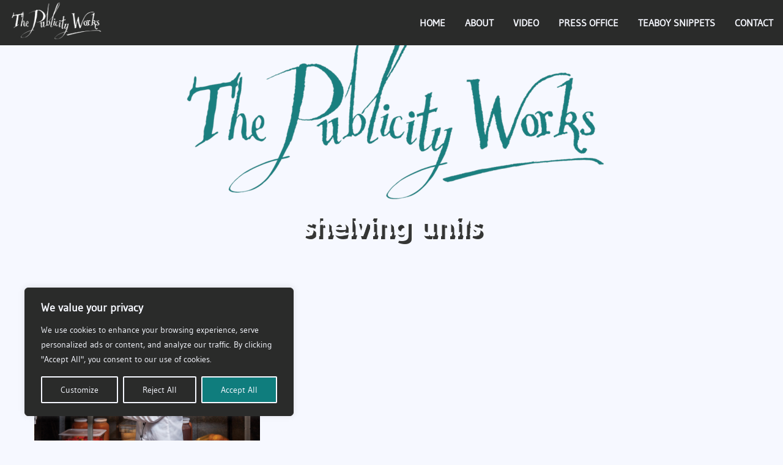

--- FILE ---
content_type: text/css; charset=utf-8
request_url: http://www.publicityworks.biz/wp-content/themes/LFWD/style.css?ver=1.0.0
body_size: 6739
content:
/*!
Theme Name: LFWD
Theme URI: https://littlenerdwebdesign.co.uk/
Author: Louise Foster
Author URI: https://littlenerdwebdesign.co.uk/
Description: Description
Version: 1.0.0
Tested up to: 7.4.28
Requires PHP: 5.6
License: GNU General Public License v2 or later
License URI: LICENSE
*/

@font-face{font-family:Dynamo;font-style:normal;font-weight:400;font-display:swap;src:url(/wp-content/themes/LFWD/fonts/font.woff2) format('woff2');}
@font-face{font-family:Gudea;font-style:normal;font-weight:400;font-display:swap;src:url(/wp-content/themes/LFWD/fonts/gudea-regular-webfont.woff2) format('woff2');}

/* ========================================= NORMALIZE ========================================= */
html{line-height:1.15;-webkit-text-size-adjust:100%}body{margin:0}main{display:block}h1{font-size:2em;margin:.67em 0}hr{box-sizing:content-box;height:0;overflow:visible}pre{font-family:monospace,monospace;font-size:1em}a{background-color:transparent}abbr[title]{border-bottom:none;text-decoration:underline;text-decoration:underline dotted}b,strong{font-weight:900;}code,kbd,samp{font-family:monospace,monospace;font-size:1em}small{font-size:80%}sub,sup{font-size:75%;line-height:0;position:relative;vertical-align:baseline}sub{bottom:-.25em}sup{top:-.5em}img{border-style:none}button,input,optgroup,select,textarea{font-family:inherit;font-size:100%;line-height:1.15;margin:0}button,input{overflow:visible}button,select{text-transform:none}[type=button],[type=reset],[type=submit],button{-webkit-appearance:button}[type=button]::-moz-focus-inner,[type=reset]::-moz-focus-inner,[type=submit]::-moz-focus-inner,button::-moz-focus-inner{border-style:none;padding:0}[type=button]:-moz-focusring,[type=reset]:-moz-focusring,[type=submit]:-moz-focusring,button:-moz-focusring{outline:1px dotted ButtonText}fieldset{padding:.35em .75em .625em}legend{box-sizing:border-box;color:inherit;display:table;max-width:100%;padding:0;white-space:normal}progress{vertical-align:baseline}textarea{overflow:auto}[type=checkbox],[type=radio]{box-sizing:border-box;padding:0}[type=number]::-webkit-inner-spin-button,[type=number]::-webkit-outer-spin-button{height:auto}[type=search]{-webkit-appearance:textfield;outline-offset:-2px}[type=search]::-webkit-search-decoration{-webkit-appearance:none}::-webkit-file-upload-button{-webkit-appearance:button;font:inherit}details{display:block}summary{display:list-item}template{display:none}[hidden]{display:none}

/* ======================================== THEME CODING ======================================== */
*,*::before,*::after{box-sizing:inherit;}

html{box-sizing:border-box;}

body,button,input,select,optgroup,textarea{color:#f6f8ff;font-family:-apple-system,BlinkMacSystemFont,"Segoe UI",Roboto,Oxygen-Sans,Ubuntu,Cantarell,"Helvetica Neue",sans-serif;font-size:1rem;line-height:1.5;}

dfn,cite,em,i{font-style:italic;}

blockquote{margin:0 1.5em;}

address{margin:0 0 1.5em;}

pre{background:#eee;font-family:"Courier 10 Pitch",courier,monospace;line-height:1.6;margin-bottom:1.6em;max-width:100%;overflow:auto;padding:1.6em;}

code,kbd,tt,var{font-family:monaco,consolas,"Andale Mono","DejaVu Sans Mono",monospace;}

abbr,acronym{border-bottom:1px dotted #666;cursor:help;}

mark,ins{background:#fff9c0;text-decoration:none;}

big{font-size:125%;}

hr{background-color:#ccc;border:0;height:1px;margin-bottom:1.5em;}

ul,ol{margin:0 0 1.5em 3em;}

ul{list-style:disc;}

ol{list-style:decimal;}

li > ul,li > ol{margin-bottom:0;margin-left:1.5em;}

dt{font-weight:700;}

dd{margin:0 1.5em 1.5em;}

embed,iframe,object{max-width:100%;}

img{height:auto;max-width:100%;}

figure{margin:1em 0;}

table{margin:0 0 1.5em;width:100%;}

.site-main .comment-navigation,.site-main.posts-navigation,.site-main.post-navigation{margin:0 0 1.5em;}

.comment-navigation .nav-links,.posts-navigation .nav-links,.post-navigation .nav-links{display:flex;}

.comment-navigation .nav-previous,.posts-navigation .nav-previous,.post-navigation .nav-previous {flex:1 0 50%;}

.comment-navigation .nav-next,.posts-navigation .nav-next,.post-navigation .nav-next {text-align:end;flex:1 0 50%;}

.sticky{display:block;}

.post,.page{margin:0 0 1.5em;}

.updated:not(.published){display:none;}

.page-content,.entry-content,.entry-summary{margin:1.5em 0 0;}

.page-links{clear:both;margin:0 0 1.5em;}

.comment-content a{word-wrap:break-word;}

.bypostauthor{display:block;}

.widget{margin:0 0 1.5em;}

.widget select{max-width:100%;}

.page-content .wp-smiley,.entry-content .wp-smiley,.comment-content .wp-smiley{border:none;margin-bottom:0;margin-top:0;padding:0;}

.wp-caption{margin-bottom:1.5em;max-width:100%;}

.wp-caption img[class*="wp-image-"]{display:block;margin-left:auto;margin-right:auto;}

.wp-caption .wp-caption-text{margin:0.8075em 0;}

.wp-caption-text{text-align:center;}

.gallery{margin-bottom:1.5em;display:grid;grid-gap:1.5em;}

.gallery-item{display:inline-block;text-align:center;width:100%;}

.gallery-columns-2{grid-template-columns:repeat(2,1fr);}
.gallery-columns-3{grid-template-columns:repeat(3,1fr);}
.gallery-columns-4{grid-template-columns:repeat(4,1fr);}
.gallery-columns-5{grid-template-columns:repeat(5,1fr);}
.gallery-columns-6{grid-template-columns:repeat(6,1fr);}
.gallery-columns-7{grid-template-columns:repeat(7,1fr);}
.gallery-columns-8{grid-template-columns:repeat(8,1fr);}
.gallery-columns-9{grid-template-columns:repeat(9,1fr);}

.gallery-caption{display:block;}

.infinite-scroll .posts-navigation,.infinite-scroll.neverending .site-footer{display:none;}

.infinity-end.neverending .site-footer{display:block;}

.screen-reader-text{border:0;clip:rect(1px,1px,1px,1px);clip-path:inset(50%);height:1px;margin:-1px;overflow:hidden;padding:0;position:absolute!important;width:1px;word-wrap:normal!important;}

.screen-reader-text:focus{background-color:#f1f1f1;border-radius:3px;box-shadow:0 0 2px 2px rgba(0,0,0,0.6);clip:auto!important;clip-path:none;color:#21759b;display:block;font-size:0.875rem;font-weight:700;height:auto;left:5px;line-height:normal;padding:15px 23px 14px;text-decoration:none;top:5px;width:auto;z-index:100000;}

#primary[tabindex="-1"]:focus{outline:0;}

.alignleft{float:left;margin-right:1.5em;margin-bottom:1.5em;}
.alignright {float:right;margin-left:1.5em;margin-bottom:1.5em;}

.aligncenter{clear:both;display:block;margin-left:auto;margin-right:auto;margin-bottom:1.5em;}

.wp-block-columns{margin-bottom:0;}

/* ==================== SITE WIDE ==================== */
#on-page-client-logos{display:flex;flex-wrap:wrap;justify-content:space-around;align-items:center;text-align:center;}

#on-page-client-logos img{text-align:center;max-width:150px;}

#on-page-client-logos > *{width:18%;}

.reveal{position:relative;transform:translateY(150px);opacity:0;transition:1s all ease;}

.reveal.active{transform:translateY(0);opacity:1;}

/* ====================== LINKS ====================== */
a{color:#2a2b2a;}
a:visited{color:#2a2b2a;}
a:hover,a:focus,a:active{color:#0f7d7d;}
a:focus{outline:thin dotted;}
a:hover,a:active{outline:0;}

/* ===================== FONTS ===================== */
h1,h2,h3,h4,h5,h6{clear:both;margin:0;font-weight:400;}

h1{font-size:4vw;color:#f6f8ff;font-family:Dynamo;text-align:center;text-shadow:5px 5px 0px rgba(42, 43, 42, 0.95);}
h2{font-size:2em;color:#2a2b2a;font-family:Gudea;font-weight:700;}

h2.title,.category-block h2{font-size:1.5em;color:#2a2b2a;font-family:Gudea;font-weight:900;text-decoration:underline;text-underline-offset:0.5em;text-decoration-thickness:3px;text-decoration-color:#fe5f55;}

h3{font-size:1.25em;color:#2a2b2a;font-family:Gudea;}
h4{font-size:1.75em;color:yellow;font-family:Gudea;}
h5{font-size:1.5em;color:pink;font-family:Gudea;}
h6{font-size:1.25em;color:brown;font-family:Gudea;}

body{background:#f6f8ff;font-family:Gudea;}

p{margin-bottom:1.5em;font-size:1.125em;color:#2a2b2a;font-family:gudea;}

/* ==================== HEADER ==================== */
#masthead{padding:0.25em 1em;display:flex;justify-content:space-between;align-items:center;position:fixed;left:0;width:100%;background-color:#2a2b2a;z-index:9999999;transition:top 0.5s ease-in-out;}


.site-branding{max-width:150px;}

.site-footer img,#masthead .custom-logo-link{filter:grayscale(100%) brightness(300%);}

/* ==================== DESKTOP MENU ==================== */
.main-navigation ul{display:none;list-style:none;margin:0;padding-left:0;}

.main-navigation ul ul{box-shadow:0 3px 3px rgba(0, 0, 0, 0.2);float:left;position:absolute;top:100%;left:-999em;z-index:99999;}

.main-navigation ul ul ul{left:-999em;top:0;}

.main-navigation ul ul li:hover > ul,.main-navigation ul ul li.focus > ul{display:block;left:auto;}

.main-navigation ul ul a{width:200px;}

.main-navigation ul li:hover > ul,.main-navigation ul li.focus > ul{left:auto;}

.main-navigation li{position:relative;}

.main-navigation a{display:block;text-decoration:none;margin-left:2em;color:#f6f8ff;font-family:Gudea;text-transform:uppercase;font-weight:700;}

.main-navigation a:hover{color:#0f7d7d;}

.menu-toggle,.main-navigation.toggled ul{display:block;}

@media screen and (min-width: 37.5em) {.menu-toggle {display: none;}.main-navigation ul {display: flex;}}

/* ==================== MOBILE MENU ==================== */
#mobile-menu{display:none;position:relative;z-index:999999;}

#mobile-menu ul,#mobile-menu ol{margin:0;list-style:none;padding:0;}

.sidenav img{padding-top:6vh;}

.sidenav{height:0;width:100%;position:fixed;z-index:999999999;top:0;left:0;overflow-x:hidden;transition:height 1s;box-shadow:0 4px 8px rgba(0, 0, 0, 0.1);background:#2a2b2a;}

.sidenav a{padding:1em 0;text-decoration:none;display:block;transition:0.3s;text-align:center;color:#f6f8ff;font-family: Gudea;
text-transform: uppercase;
font-weight: 700;}

.sidenav .closebtn{position:absolute;top:-1em;right:25px;font-size:36px;margin-left:50px;}

@media screen and (max-height: 450px){.sidenav{padding-top:15px;}.sidenav a{font-size:18px;}}

/* ==================== BUTTONS ==================== */
button,input[type="button"],input[type="reset"],input[type="submit"] {border:1px solid;border-color:#ccc #ccc #bbb;border-radius:3px;background:#e6e6e6;color:rgba(0, 0, 0, 0.8);line-height:1;padding:0.6em 1em 0.4em;}

button:hover,input[type="button"]:hover,input[type="reset"]:hover,input[type="submit"]:hover{border-color:#ccc #bbb #aaa;}

button:active,button:focus,input[type="button"]:active,input[type="button"]:focus,input[type="reset"]:active,input[type="reset"]:focus,input[type="submit"]:active,input[type="submit"]:focus{border-color:#aaa #bbb #bbb;}

/* ==================== ACF BUTTONS ==================== */
.read-more,#button-box{display:inline-block;background:#2a2b2a;width:auto;border:3px solid #0f7d7d;}

a.read-more,#button-box a{color:#f6f8ff;font-family:Dynamo;text-decoration:none;font-size:1.5rem;display:block;text-transform:capitalize;padding:0.5em 1.75em;text-align:center;}

#homepage-section-4 #button-box{margin-top:1em;}

#button-box{text-align:center;}

#outer-button-box{text-align:center;}

.read-more:hover,#button-box:hover{background:#f6f8ff;}
a:hover.read-more,#button-box a:hover{color:#2a2b2a;}

/* ==================== FORMS ==================== */
input[type="text"],input[type="email"],input[type="url"],input[type="password"],input[type="search"],input[type="number"],input[type="tel"],input[type="range"],input[type="date"],input[type="month"],input[type="week"],input[type="time"],input[type="datetime"],input[type="datetime-local"],input[type="color"],textarea{color:#666;border:1px solid #ccc;border-radius:3px;padding:3px;}

input[type="text"]:focus,input[type="email"]:focus,input[type="url"]:focus,input[type="password"]:focus,input[type="search"]:focus,input[type="number"]:focus,input[type="tel"]:focus,input[type="range"]:focus,input[type="date"]:focus,input[type="month"]:focus,input[type="week"]:focus,input[type="time"]:focus,input[type="datetime"]:focus,input[type="datetime-local"]:focus,input[type="color"]:focus,textarea:focus{color:#111;}

select{border:1px solid #ccc;}

textarea{width:100%;}

.wpforms-container-full button[type=submit]:not(:hover):not(:active){display:inline-block;background:#2a2b2a!important;width:auto;border:3px solid #0f7d7d;font-family:Dynamo;font-size:1.5rem;border-radius:0;padding:0;padding:0.65em 1.85em 1.85em 1.85em;}

.wpforms-container-full button[type=submit]:hover{display:inline-block;background:#f6f8ff!important;color:#2a2b2a!important;width:auto;border:3px solid #0f7d7d;font-family:Dynamo;font-size:1.5rem;border-radius:0;padding:0;padding:0.65em 1.85em 1.85em 1.85em;}

/* ===================== HOMEPAGE ===================== */
#contact-details,#category-page-posts,.single-post .nav-links,#posts-layout-width,#homepage-section-2,#homepage-section-5,#homepage-section-4,#homepage-section-3,#homepage-section-6,#homepage-section-17,#homepage-section-8,#press-office-page-section-2{margin-top:5em;margin-bottom:5em;}

#homepage-section-1{height:100vh;display:flex;align-items:center;justify-content:center;flex-direction:column;}

#home-page-box-2{z-index:999999;position:absolute;left:50%;transform:translate(-50%, -50%);z-index:999999;width:75%;}

#home-page-box-2{top:50%;text-align:center;}

#homepage-section-1 #button-box{z-index:999999;}

.video-container{position:relative;width:100%;height:100vh;}

.video-container::before{content:"";position:absolute;top:0;left:0;width:100%;height:100%;background-color:rgba(42, 42, 42, 0.15);z-index:99999;}

#home-page-box-2 img,#about-page-logo-image img,#press-office-page-logo-image img,#main-blog-page-logo{width:65%;}

#about-page-logo-image,#press-office-page-logo-image{text-align:center;}

.video-container video{position:absolute;top:0;left:0;width:100%;height:100vh;object-fit:cover;}

#footer-legal-info,#design-credit-link,#footer-sidebar,#contact-page-main-area,body.category .page-header p,#category-page-posts,.single-post .nav-links,.single-post p,#posts-layout-width,#homepage-service-box-1,#homepage-service-box-2,#homepage-service-box-3,#homepage-service-box-4,#homepage-section-5,#homepage-section-3,#homepage-section-6,#about-page-section-2,#about-page-section-3,#about-page-section-4,#about-page-section-5,#about-page-section-6,#about-page-section-7,#about-page-section-8,#about-page-section-9,#about-page-section-10,#about-page-section-11,#about-page-section-12,#press-office-page-section-2,.content-wrapper,#prictionarypage{max-width:1200px;margin-left:auto;margin-right:auto;padding-left:1em;padding-right:1em;}

#homepage-service-box-1,#homepage-service-box-2,#homepage-service-box-3,#homepage-service-box-4,#homepage-section-4{display:flex;justify-content:center;align-items:center;}

#homepage-service-box-2,#homepage-service-box-3{margin-top:5em;margin-bottom:5em;}

#contact-left,#contact-right,#homepage-service-box-left,#homepage-service-box-right{width:50%;padding:1em;}

#homepage-section-2 img{object-fit:cover;width:100%;height:450px;}

#homepage-client-box-1,#homepage-client-box-2,#homepage-client-box-3,#homepage-client-box-4,#homepage-client-box-5,#homepage-client-box-6{height:50vh;}

#homepage-more-clients-left-box,#homepage-more-clients-right-box{width:33%;}
#homepage-more-clients-middle-box{width:34%;}

#homepage-client-box-1,#homepage-client-box-2,#homepage-client-box-3,#homepage-client-box-4,#homepage-client-box-5,#homepage-client-box-6{position:relative;}

#homepage-client-box-1 .background-image,#homepage-client-box-2 .background-image,#homepage-client-box-3 .background-image,#homepage-client-box-4 .background-image,#homepage-client-box-5 .background-image,#homepage-client-box-6 .background-image{position:absolute;top:0;left:0;width:100%;height:100%;background-size:cover;;z-index:-99999;}

#homepage-client-box-6::before{content:"";position:absolute;top:0;left:0;width:100%;height:100%;background:rgba(64, 64,64, 0.75);z-index:-1;}

#homepage-client-box-1 h2,#homepage-client-box-2 h2,#homepage-client-box-3 h2,#homepage-client-box-4 h2,#homepage-client-box-5 h2,#homepage-client-box-6 h2{color:#f6f8ff;z-index:1;text-align:left;padding:0.5em 1em 0 1em;}

#homepage-section-4 p{margin:0;}

#homepage-more-clients-logos{display:flex;justify-content:space-around;align-items:center;margin-left:auto;margin-right:auto;}

#homepage-section-5,#homepage-section-3,#homepage-client-box-6 p,#homepage-section-6,#homepage-section-6 img{padding-left:1em;padding-right:1em;}

#homepage-section-3 h2{margin-bottom:1.5em;}

#homepage-client-box-6{display:flex;justify-content:center;align-items:center;flex-direction:column;}

#homepage-client-box-6 p{color:#f6f8ff;}

#homepage-more-clients-logos img{max-width:150px;}

#homepage-more-clients-logos{display:flex;justify-content:space-between;align-items:center;margin:2.5em auto;}

#client-logo-1,#client-logo-2,#client-logo-3,#client-logo-4,#client-logo-5{margin:auto;width:240px;text-align:center;}

.page-id-16203 #on-page-client-logos{margin-top:2.5em;margin-bottom:2.5em;}

#homepage-main-latest-posts a,.page-id-16171 h3 a{font-family:dynamo!important;font-size:1.125rem!important;letter-spacing:1px;}

.page-id-16203 #homepage-main-latest-posts a{text-decoration:none;}

/* =================== HOMEPAGE BLOG POST STUFF =================== */
.page-id-16203 .posts-wrapper{display:flex;flex-wrap:wrap;}

.page-id-16203 .post-column{width:calc(33.33% - 20px);margin:0.5em;overflow:hidden;position:relative;}

.page-id-16203 .post-thumbnail img{top:0;left:0;width:100%;height:400px;object-fit:cover;}

body.blog .post .entry-title a,.page-id-16171 h3 a,body.category .entry-title a{text-underline-offset:0.5em;text-decoration-thickness:3px;text-decoration-color:#fe5f55;font-weight:900;color:#2a2b2a;font-size:1rem;font-family:Gudea;}

.page-id-16203 #homepage-main-latest-posts a.read-more{font-weight:400;color:#f6f8ff;font-family:Dynamo;font-size:1.5rem;}

.page-id-16203 #homepage-main-latest-posts a:hover.read-more{font-weight:400;color:#2a2b2a;}

.page-id-16203 .post-excerpt{margin-bottom:12.5vh;}

.page-id-16203 .read-more{position:absolute;bottom:0;width:100%;}

/* ==================== ABOUT PAGE ==================== */
.page-id-16159 b,.page-id-16159 strong{font-family:Dynamo;}
#about-page-section-1{position:relative;height:60vh;display:flex;justify-content:center;align-items:center;flex-direction:column;background:#2a2b2a;padding-top:1em;}

#about-page-section-1 .about-page-top-image{position:absolute;top:0;left:0;width:100%;height:100%;background-size:cover;filter:grayscale(100%);z-index:-99999;}

#about-page-section-1::before{content:"";position:absolute;top:0;left:0;width:100%;height:100%;background:rgba(64, 64,64, 0.75);z-index:-1;}

#about-page-section-2,#about-page-section-3,#about-page-section-4,#about-page-section-5,#about-page-section-6,#about-page-section-7,#about-page-section-8,#about-page-section-9,#about-page-section-10,#about-page-section-11,#about-page-section-12{margin-top:5em;margin-bottom:5em;}

#about-page-section-3,#about-page-section-4,#about-page-section-5,#about-page-section-6,#about-page-section-7,#about-page-section-8,#about-page-section-9,#about-page-section-10,#about-page-section-11,#about-page-section-12{display:flex;justify-content:center;align-items:center;}

#about-page-section-3-left,#about-page-section-3-right,#about-page-section-4-left,#about-page-section-4-right,#about-page-section-5-left,#about-page-section-5-right,#about-page-section-6-left,#about-page-section-6-right,#about-page-section-7-left,#about-page-section-7-right,#about-page-section-8-left,#about-page-section-8-right,#about-page-section-9-left,#about-page-section-9-right,#about-page-section-10-left,#about-page-section-10-right,#about-page-section-11-left,#about-page-section-11-right,#about-page-section-12-left,#about-page-section-12-right{width:50%;}

#about-page-section-3-left,#about-page-section-5-left,#about-page-section-7-left,#about-page-section-9-left,#about-page-section-11-left{padding-right:1em;}

#about-page-section-4-right,#about-page-section-6-right,#about-page-section-8-right,#about-page-section-10-right,#about-page-section-12-right{padding-left:1em;}

#about-page-section-3 img,#about-page-section-4 img,#about-page-section-5 img,#about-page-section-6 img,#about-page-section-7 img,#about-page-section-8 img,#about-page-section-9 img,#about-page-section-10 img,#about-page-section-11 img,#about-page-section-12 img{object-fit:cover;width:100%;height:512px;}

/* ==================== PRESS OFFICE PAGE ==================== */
#press-office-page-section-1{position:relative;height:60vh;display:flex;justify-content:center;align-items:center;flex-direction:column;background:#2a2b2a;padding-top:1em}

#press-office-page-section-1 .press-office-page-top-image{position:absolute;top:0;left:0;width:100%;height:100%;background-size:cover;z-index:-99999;}

#press-office-page-section-1::before{content:"";position:absolute;top:0;left:0;width:100%;height:100%;background:rgba(64, 64, 64, 0.75);z-index:-1;}
.page-id-120 #press-office-page-section-1::before{content:"";position:absolute;top:0;left:0;width:100%;height:100%;background:#2a2b2a;z-index:-1;}

.category-wrapper{display:grid;grid-template-columns:repeat(auto-fill, minmax(31.99%, 1fr));grid-gap:0.5em;}

.category-block{display:flex;flex-direction:column;box-sizing:border-box;position:relative;margin-bottom:5em;}

.category-block img{padding-top:2.5em;width:100%;height:256px;object-fit:cover;}

.category-block h2,.category-block h3{margin-top:0;}

.category-block img{display:block;margin:0 auto 1em;max-width:100%;}

#press-office-page-section-3 a.read-more{position:absolute;bottom:5px;left:0;right:0;text-align:center;padding:0.5em 1.75em;}

.category-block p{padding-bottom:2.5em;}

.wpcp-carousel-wrapper #sp-wp-carousel-free-id-16450.wpcp-post-carousel .wpcp-single-item{background:transparent;}

.wpcp-slide-image img{object-fit:cover;width:100%;height:256px;}

.page-id-16171 .read-more{margin-top: 5em;}

.page-id-16171 a.read-more{display:none;}

#wpcpro-wrapper-16450 #sp-wp-carousel-pro-id-16450.sp-wpcp-16450 .wpcp-all-captions .sp-wpcp-read-more a{width:100%;padding:0.5em 1.75em;font-size:1.125rem;font-family:dynamo;font-weight:normal;position:absolute;left:0;bottom:0;}

/* ==================== MAIN BLOG PAGE ==================== */
.custom-logo-container{position:relative;width:100%;height:50vh;}

.custom-logo-container > img{position:absolute;top:0;left:0;width: 100%;height:100%;object-fit:cover;filter:grayscale(100%);z-index:-99999;}

.overlay{position:absolute;top:0;left:0;width:100%;height:100%;background:rgba(64, 64, 64, 0.75);z-index:-1;}
.overlay1{position:absolute;top:0;left:0;width:100%;height:100%;background:rgba(42, 43, 42, 1);z-index:-1;}

#main-blog-page-logo{position:absolute;top:50%;left:50%;transform:translate(-50%, -50%);z-index:2;}

body.blog article,body.category article,body.archive article{width:calc(33.33% - 20px);display:inline-block;vertical-align:top;text-align:left;margin-bottom:10px;position:relative;height:625px;}

body.blog .post-thumbnail img,body.category .post-thumbnail img{width:100%;height:256px;object-fit:cover;}

body.blog .post{margin:0.5em;margin-bottom:5em;}

body.blog article .read-more{position:absolute;bottom:0;left:0;width:100%;}

.nav-links{border-top:3px solid #fe5f55;;}
.nav-links a{color:#0f7d7d;text-decoration:none;font-family:dynamo;}
.nav-links a:hover{color:#2a2b2a;}

.entry-meta,.entry-footer,.tags-links{display:none;}

/* ==================== INDIVIDUAL BLOG POST PAGE ==================== */
.single-post .post-thumbnail img{position:relative;width:100%;height:60vh;object-fit:cover;filter:grayscale(100%);z-index:-99999;margin-bottom:5em;}
.single-post .post-thumbnail::before{content:"";position:absolute;top:0;left:0;width:100%;height:60%;background:rgba(64, 64,64, 0.75);z-index:-1;}

.single-post .entry-title{position:absolute;z-index:2;top:35%;left:50%;transform: translate(-50%, -50%);}

.single-post .entry-meta,.single-post .entry-footer{display:block;max-width:1200px;margin-left:auto;margin-right:auto;padding-left:1em;padding-right:1em;}

#comments{display:none;}

/* ==================== VIDEOS PAGE ==================== */
#video-page-row{display:flex;justify-content:center;align-items:flex-start;flex-wrap:wrap;max-width:1200px;margin-left:auto;margin-right:auto;}

#vid{flex:1 1 calc(33.33% - 2em);margin:2.5em 1em;box-sizing:border-box;}

.entry-meta,.entry-footer,.entry-meta a,.entry-footer a{color:#0f7d7d;text-decoration:none;}

/* =================== CATEGORY PAGE =================== */
body.category .page-header{position:relative;height:60vh;display:flex;justify-content:center;align-items:center;flex-direction:column;background:#2a2b2a;}

body.category .page-header img:not(.custom-logo){position:absolute;top:0;left:0;width:100%;height:100%;object-fit:cover;z-index:-99999;}

body.category .page-header::before{content:"";position:absolute;top:0;left:0;width:100%;height:100%;background:rgba(64, 64,64, 0.75);z-index:-1;}

.archive-description p{color:#f6f8ff;}

.archive-description a{color:#f6f8ff;}

.archive-description a:hover{color:#0f7d7d;}

#category-page-logo{text-align:center;}
#category-page-logo img{max-width:65%;object-fit:contain;margin-left:auto;margin-right:auto;filter:none;padding-top:3em;}

body.category article{position:relative;margin:0.5em;}

body.category a.read-more{bottom:0;position:absolute;width:100%;}

/* =================== CONTACT PAGE =================== */
#contact-page-section-1{position:relative;height:60vh;display:flex;justify-content:center;align-items:center;flex-direction:column;background:#2a2b2a;}

#contact-details{display:flex;justify-content:center;align-content:flex-start;}

/* =================== MORGANWAY PAGE =================== */
.page-id-16169 #press-office-page-section-1{height:100vh;}

.page-id-16169 #press-office-page-section-1{background:transparent;}

/* =================== MAIN BLOG POST STUFF =================== */

/* ==================== SITE FOOTER ==================== */
.site-footer{background:#2a2b2a;margin-bottom:-1.5em;padding-bottom:1.5em;padding-top:5em;}

#footer-sidebar p,#footer-sidebar h2,#footer-sidebar a,#footer-legal-info p{color:#f6f8ff;}

#footer-sidebar1{width:33%;}

#footer-sidebar2{width:34%;}
 
#footer-sidebar3{width:33%;}

#footer-sidebar3 img{max-width:50px;}

#footer-legal-info{width:100%;border-top:3px solid #0f7d7d;}

#footer-sidebar1 a,#footer-sidebar2 a,#design-credit-link,#design-credit-link a{color:#f6f8ff;text-decoration:none;}

#footer-sidebar1,#footer-sidebar2,#footer-sidebar3,#footer-legal-info,#design-credit-link{text-align:center;}

#footer-sidebar{display:flex;justify-content:center;align-content:flex-start;}

/* ================= BACK TO TOP BUTTON ================= */


/* =================== LEGAL PAGES =================== */
.page-id-16173 p,.page-id-16175 p{max-width:1200px;margin-left:auto;margin-right:auto;padding-left:1em;padding-right:1em;}

.page-id-16173 .entry-header,.page-id-16175 .entry-header{background:#2a2b2a;padding:2em;}

.page-id-16173 ul,.page-id-16175 ul{color:#2a2b2a;max-width:1200px;margin-left:auto;margin-right:auto;padding-left:2em;padding-right:2em;}

/* ===================== 404 PAGE ===================== */
#missingpageimage, #missingpageimage h1.page-title{background:#2a2b2a;margin-top:5em;}

.site-main .error-404{background:#2a2b2a;padding:2em 1em;text-align:center;}

p.missingpagetext{color:#f6f8ff;}


/* ======================================== MEDIA QUERIES ======================================== */
/* ======== MEDIA QUERIES - 500px MIN - 1024px MAX ======== */
@media only screen and (min-width: 500px) and (max-width: 1024px) {
#on-page-client-logos > *{width:33%;}
h1{font-size:2rem;}
}

/* =========== MEDIA QUERIES - 330px and down =========== */
@media only screen and (max-width: 330px) {
body .wp-block-columns.footer-social-icons.is-layout-flex.wp-container-core-columns-is-layout-1.wp-block-columns-is-layout-flex{flex-wrap:nowrap!important;flex-direction:column;}
}

/* =========== MEDIA QUERIES - 500px and down =========== */
@media only screen and (max-width: 500px) {
#on-page-client-logos > *{width:50%;}
body.category .page-header{height:100vh;}
	h1{font-size:1.5rem;}
}

/* =========== MEDIA QUERIES - 787px and down =========== */
@media only screen and (max-width: 787px) {
#footer-sidebar{flex-direction:column;}
#footer-sidebar1,#footer-sidebar2,#footer-sidebar3{width:100%;}

body .wp-block-columns.footer-social-icons.is-layout-flex.wp-container-core-columns-is-layout-1.wp-block-columns-is-layout-flex{flex-wrap:nowrap!important;}

#footer-sidebar1 img{max-width:300px;}

.footer-sidebar3-mobile .wp-block-column{width:25%!important;}


#homepage-section-4{flex-direction:column;}
#homepage-more-clients-left-box,#homepage-more-clients-middle-box,#homepage-more-clients-right-box{width:100%;}
}

/* =========== MEDIA QUERIES - 950px and down =========== */
@media only screen and (max-width: 950px) {
.main-navigation{display:none;}
#mobile-menu{display:block;}
}

/* =========== MEDIA QUERIES - 1024px and down =========== */
@media only screen and (max-width: 1024px) {

.custom-logo-link img{width:80vw;}

#about-page-section-4-right,#about-page-section-6-right{padding-left:0;}

#about-page-section-3,#about-page-section-4,#about-page-section-5,#about-page-section-6,#about-page-section-7,#about-page-section-8,#about-page-section-9,#about-page-section-10,#about-page-section-11,#about-page-section-12{flex-direction:column;}
	
#about-page-section-4-left,#about-page-section-6-left,#about-page-section-8-left,#about-page-section-10-left,#about-page-section-12-left{order:2;}
#about-page-section-4-right,#about-page-section-6-right,#about-page-section-8-right,#about-page-section-10-right,#about-page-section-12-right{order:1;}

#about-page-section-3-left,#about-page-section-3-right,#about-page-section-4-left,#about-page-section-4-right,#about-page-section-5-left,#about-page-section-5-right,#about-page-section-6-left,#about-page-section-6-right,#about-page-section-7-left,#about-page-section-7-right,#about-page-section-8-left,#about-page-section-8-right,#about-page-section-9-left,#about-page-section-9-right,#about-page-section-10-left,#about-page-section-10-right,#about-page-section-11-left,#about-page-section-11-right,#about-page-section-12-left,#about-page-section-12-right{width:100%;}

#main-blog-page-logo{width:80vw;padding-left:1em;padding-right:1em;text-align:center;}
body.blog .post{margin:0;}

body.blog article, body.category article, body.archive article{width:100%;height:auto;}
body.blog article .read-more{position:relative;margin-top:1em;}

#contact-details{flex-direction:column;}
#contact-left,#contact-right{width:100%;}

#homepage-service-box-1,#homepage-service-box-2,#homepage-service-box-3,#homepage-service-box-4{flex-direction:column;}
#homepage-service-box-left, #homepage-service-box-right{width:100%;}
	
#homepage-service-box-2 #homepage-service-box-left{order:2;}
#homepage-service-box-2 #homepage-service-box-right{order:1;}
#homepage-service-box-4 #homepage-service-box-left{order:2;}
#homepage-service-box-4 #homepage-service-box-right{order:1;}

.page-id-16203 .posts-wrapper{flex-direction:column;}
.page-id-16203 .post-column{width:auto;margin-bottom:5em;}
.page-id-16203 .post-excerpt{margin-bottom:5em;}	

#video-page-row{flex-direction:column;display:grid;}
#vid{text-align:center;}

.category-wrapper{display:block;}
body.category a.read-more{position:relative;margin-top:1em;}
}

@media (max-width: 781px){
.footer-sidebar3-mobile{display:flex!important;flex-wrap:nowrap!important;justify-content:space-between;gap:0;width:100%!important;}
.footer-sidebar3-mobile > .wp-block-column{display:contents!important;}
.footer-sidebar3-mobile > .wp-block-column > .wp-block-columns{display: contents!important;}
.footer-sidebar3-mobile .wp-block-columns > .wp-block-column{flex:0 0 25%!important;max-width:25%!important;box-sizing:border-box!important;}
}
